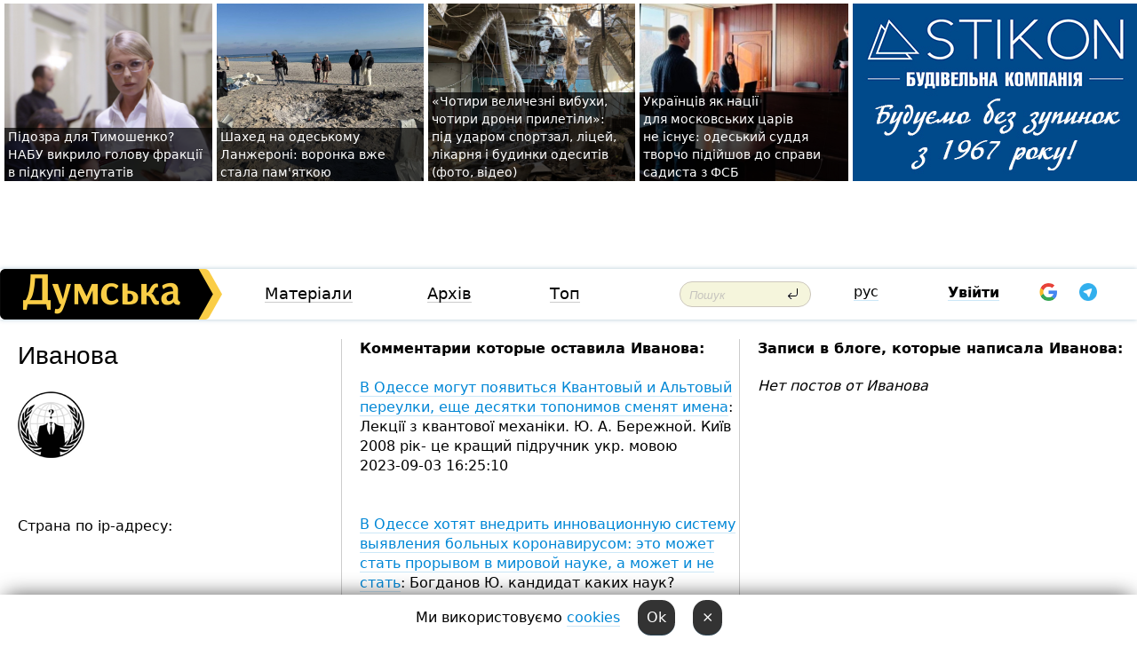

--- FILE ---
content_type: text/html; charset=windows-1251
request_url: https://dumskaya.net/user/ivanova-/
body_size: 6986
content:
<!DOCTYPE html PUBLIC "-//W3C//DTD XHTML 1.0 Transitional//EN" "http://www.w3.org/TR/xhtml1/DTD/xhtml1-transitional.dtd">
<html>
<head>
<meta http-equiv="Content-Type" content="text/html; charset=windows-1251" />
<title>Пользователь Думская.net: Иванова</title>
<meta name="apple-itunes-app" content="app-id=980928710">
<meta name="google-play-app" content="app-id=com.wininteractive.dumskaya">
<meta property="fb:app_id" content="192205030793137" />
<meta name="robots" content="max-image-preview:standard">

<meta http-equiv="X-UA-Compatible" content="IE=edge" />
<meta name="geo.position" content="46.466667;30.733333" />
<meta name="ICBM" content="46.466667, 30.733333" />
<meta name="geo.placename" content="Odessa, Ukraine" />
<meta name="geo.region" content="ua" />
<meta name="google-signin-client_id" content="192778080836-sl2lvtcv4ptsj6cgpp99iq5cgldh1bmq.apps.googleusercontent.com">
 <link rel="stylesheet" type="text/css" href="/css/main28.css?5" media="screen" />

<link rel="stylesheet" type="text/css" href="/css/print.css" media="print" />




<!--[if IE]>
<link rel="stylesheet" type="text/css" href="/css/ie.css"  media="screen"/>
<![endif]-->
<link rel="SHORTCUT ICON" href="/i3/favicon.png" />



<!-- Google tag (gtag.js) 
<script async src="https://www.googletagmanager.com/gtag/js?id=G-2EMXL010BL"></script>
<script>
  window.dataLayer = window.dataLayer || [];
  function gtag(){dataLayer.push(arguments);}
  gtag('js', new Date());

  gtag('config', 'G-2EMXL010BL');
</script>


<script async src="https://securepubads.g.doubleclick.net/tag/js/gpt.js"></script>
-->


<meta name="robots" content="noindex, follow" /><script type="text/javascript" src="/js/main5.js?3"></script>
 	
<script type="text/javascript" src="/js/swfobject.js"></script>
<!--<script type="text/javascript" src="/js/adriver.core.2.js"></script>-->
<script src="https://apis.google.com/js/platform.js" async defer></script>


<!-- Meta Pixel Code -->
<script>
  !function(f,b,e,v,n,t,s)
  {if(f.fbq)return;n=f.fbq=function(){n.callMethod?
  n.callMethod.apply(n,arguments):n.queue.push(arguments)};
  if(!f._fbq)f._fbq=n;n.push=n;n.loaded=!0;n.version='2.0';
  n.queue=[];t=b.createElement(e);t.async=!0;
  t.src=v;s=b.getElementsByTagName(e)[0];
  s.parentNode.insertBefore(t,s)}(window, document,'script',
  'https://connect.facebook.net/en_US/fbevents.js');
  fbq('init', '194518193344446');
  fbq('track', 'PageView');
</script>
<noscript><img height="1" width="1" style="display:none"
  src="https://www.facebook.com/tr?id=194518193344446&ev=PageView&noscript=1"
/></noscript>
<!-- End Meta Pixel Code -->


</head>




<body onload="" >

<header>

<noindex class=counter>
</noindex>

<div id=tops style='max-width:100%; width:100%;'>
<a name=top></a>

<!-- 2 3    --><!-- banner 1179 ЗАРС_ПК: priority: 2 shows:0<Br> --><!-- banner 1165 зезман2: priority: 1 shows:0<Br> --><!-- banner 1181 брендинг: priority: 1 shows:0<Br> --><!-- [ 2 ]--><table width=100% style='margin-top:3px;'><tr>
<td>


<table class=topstable style='width:100%; max-width:100%'><tr>
<td style='width:3px;'>&nbsp;</td>



<td class=tops style='background: url(/pics/b2/99177newsvideopic_podozrenie-dlya-timoshenko-nabu-razoblachilo-gla1768338292189988.jpg) no-repeat; 
background-position: center top; background-size:cover; text-indent:0; padding:0 ;height:200px; vertical-align:bottom; ; cursor: pointer;' onclick="window.location='/news/podozrenie-dlya-timoshenko-nabu-razoblachilo-gla-189988/';">
<div style='margin-left:4px; margin-right:4px; box-shadow: 4px 0 0 rgba(0,0,0,0.7), -4px 0 0 rgba(0,0,0,0.7); background:rgba(0,0,0,0.7);'><a href=/news/podozrenie-dlya-timoshenko-nabu-razoblachilo-gla-189988/ style='text-indent:0; color:#fff; font-size:14px;
   display: inline; margin-bottom:0; line-height:20px; border: none; text-decoration: none;'>Підозра для&nbsp;Тимошенко? НАБУ викрило голову фракції в&nbsp;підкупі депутатів </a></div>
</td>
<td style='width:3px;'>&nbsp;</td>
<td class=tops style='background: url(/pics/c3/picturepicture_176830089390387591464151_52299.jpg) no-repeat; 
background-position: center top; background-size:cover; text-indent:0; padding:0 ;height:200px; vertical-align:bottom; ; cursor: pointer;' onclick="window.location='/news/shahed-na-odesskom-plyazhe-189982/';">
<div style='margin-left:4px; margin-right:4px; box-shadow: 4px 0 0 rgba(0,0,0,0.7), -4px 0 0 rgba(0,0,0,0.7); background:rgba(0,0,0,0.7);'><a href=/news/shahed-na-odesskom-plyazhe-189982/ style='text-indent:0; color:#fff; font-size:14px;
   display: inline; margin-bottom:0; line-height:20px; border: none; text-decoration: none;'>Шахед на одеському Ланжероні: воронка вже стала пам'яткою </a></div>
</td>
<td style='width:3px;'>&nbsp;</td>
<td class=tops style='background: url(/pics/b1/74192newsvideopic_odessa-prihodit-v-sebya1768298711189981.jpg) no-repeat; 
background-position: center top; background-size:cover; text-indent:0; padding:0 ;height:200px; vertical-align:bottom; ; cursor: pointer;' onclick="window.location='/news/odessa-prihodit-v-sebya-189981/';">
<div style='margin-left:4px; margin-right:4px; box-shadow: 4px 0 0 rgba(0,0,0,0.7), -4px 0 0 rgba(0,0,0,0.7); background:rgba(0,0,0,0.7);'><a href=/news/odessa-prihodit-v-sebya-189981/ style='text-indent:0; color:#fff; font-size:14px;
   display: inline; margin-bottom:0; line-height:20px; border: none; text-decoration: none;'>&laquo;Чотири величезні вибухи, чотири дрони прилетіли&raquo;: під&nbsp;ударом спортзал, ліцей, лікарня і&nbsp;будинки одеситів (фото, відео) </a></div>
</td>
<td style='width:3px;'>&nbsp;</td>
<td class=tops style='background: url(/pics/c2/picturepicture_176796622250969831464052_67630.jpg) no-repeat; 
background-position: center top; background-size:cover; text-indent:0; padding:0 ;height:200px; vertical-align:bottom; ; cursor: pointer;' onclick="window.location='/news/kosmologicheskiy-argument-kalama-i-sinie-galochk-189950/';">
<div style='margin-left:4px; margin-right:4px; box-shadow: 4px 0 0 rgba(0,0,0,0.7), -4px 0 0 rgba(0,0,0,0.7); background:rgba(0,0,0,0.7);'><a href=/news/kosmologicheskiy-argument-kalama-i-sinie-galochk-189950/ style='text-indent:0; color:#fff; font-size:14px;
   display: inline; margin-bottom:0; line-height:20px; border: none; text-decoration: none;'>Українців як&nbsp;нації для&nbsp;московських царів не&nbsp;існує: одеський суддя творчо підійшов до&nbsp;справи садиста з&nbsp;ФСБ&nbsp;</a></div>
</td>
<td style='width:3px;'>&nbsp;</td>
</tr></table>

</td>




<td height=214 width=304>
<!--!2--><!--ban2--> <noindex><a href=/ad//click/?ban=1181 target=_blank rel=nofollow class=nobo style='border:none'><img  class=nobo  src=/banner/brending/ alt='брендинг' ></a><br></noindex> <!--]ban2-->
</td>

</tr></table></div>


<nav id=nav class=nav> <!-- ng 18px -->
<div id=menuitems style='background-color:#fff;'>

<div class=logocell><a href=/ title='Думская - новости Одессы, анализ одесской политики. Интересные новости в Одессе 
 и аналитические статьи.' style='height:57px;font-size:0; border:none;'><img src=/i/logoua.png 
alt='Думская - новости Одессы, анализ одесской политики. 
Интересные новости в Одессе и аналитические статьи.' style='display:inline-block;height:57px;'>
</a></div>
<div class=rightcell>  <!-- right cell -->
<div class=innertable>  <!-- inner table -->

<!-- menu cell -->
<div class=cell2pc></div>
<div class=menuitemscell>

<!-- menu table-->
<div class=menutable> 
<div style='display: table-cell; width:26%; text-align:left;'><a title='...... .. ......' href=/articles/ class=menuitem>Матеріали</a></div><div style='display: table-cell; width:25%;'><a title='Архив' href=/allnews/ class=menuitem>Архів</a></div><div style='display: table-cell; width:23%;'><a title='Найбільш популярні новини Одеси за тиждень' href=/topweek/ class=menuitem>Топ</a></div></div>
</div>
<!--<div class=cell2pc></div>-->
<!--<div class=cellline></div>-->
<!-- search cell -->
<div class=cellsearch>
<form class=searchform action=/search/// method=get style=''><div style='position:relative; width:100%'>
<input id=first class=searchinp type=text name=query placeholder='Пошук' 
onfocus="this.placeholder = ''" onblur="this.placeholder = 'Поиск'" >
<input type=image src=/i/enter.png class=searchgo>
</div></form></div>
<!--<div class=cellline></div>-->
<div style='display: table-cell; width:6%;'><div style='padding-top:15px;'><a style='color:#000' href=/setlang/ru/>рус</a></div> </div>
<script>
function showuserinfo()
{ 
 g('userinfo').className="userinfovisible";
 document.body.addEventListener('click', boxCloser, false);
}

function hideuserinfo()
{ 
 g('userinfo').className="userinfohidden";
 document.body.removeEventListener('click', boxCloser, false);
}

var last=0;

function ts()
{
 return new Date().getTime()/1000;
}

function shownewcomments()
{ 
 if (ts()-last<0.1) return;
 document.body.addEventListener('click', boxCloser, false);
 g('newcomments').className="newcommentsvisible";
 g('newcomments').style.display='block';
 g('nclink').href="javascript:hidenewcomments()";
 last=ts();
}

function hidenewcomments()
{ 
 if (ts()-last<0.1) return;
 document.body.removeEventListener('click', boxCloser, false);
 g('newcomments').className="newcommentshidden";
 g('newcomments').style.display='none';
 g('nclink').href="javascript:shownewcomments()";
 last=ts();
}


function boxCloser(e)
{
//alert(e.target.id);
  if (e.target.id != 'userinfo' && e.target.id != 'newcomments' && e.target.id != 'login' && e.target.id != 'psw')
  {
    hideuserinfo();
    hidenewcomments();
  }
}  

window.onscroll = function() {
t=window.pageYOffset;
 if (t>302){
 g('nav').className='navfixed';
 document.getElementsByTagName("BODY")[0].style.marginTop='141px';
 document.getElementById("newcomments").style.top='57px';
}
else
{
 g('nav').className='nav';
 document.getElementsByTagName("BODY")[0].style.marginTop='0';
 document.getElementById("newcomments").style.top='360px';
}
}

</script>
<!--<div class=cell2pc></div>-->
<div class=celluser style='text-align: center;'>
<div class=cellnouser style='height:30px; width:335px; vertical-align:middle; text-align:center;'><div class=cell1user style='text-align:center; margin:0 auto;'>
<div style='display: inline-block;position: relative;'>
<div style='display: inline-block;'>
<a href=javascript:showuserinfo()  id=pp
 style='color:#000;text-decoration:none;margin-left:0;display:inline-block;line-height:16px;'><b>Увійти</b></a><script>

  function urlencode( s )
   {
      return encodeURIComponent( s );
   }


function authInfo(data) {
uid=data.session.user.id;
first_name=data.session.user.first_name;
last_name=data.session.user.last_name;
hash="expire="+data.session.expire+"&mid"+data.session.mid+"&secret="+data.session.secret+"&sid="+data.session.sid+"&sig="+data.session.sig;
window.location="/vkreg///"+urlencode(uid)+"/?returnurl="+urlencode('')+"&name="+urlencode(first_name)+" "+urlencode(last_name)+"&hash="+urlencode(hash);
}

</script>
<!--<img src=/i3/fb-login.gif id=zz onclick="FB.login( registerfb(), {scope: 'email'})  " style='margin-left:20px;padding-bottom:3px;vertical-align:middle;cursor:pointer;width:20px;height:20px;'>
-->

      <script>


var accessToken='';

function registerfb()
{
FB.api('/me', function(response) {

FB.getLoginStatus(function(response) {
 accessToken=response.authResponse.accessToken;
});
var name= response.name;
var email= response.email;
var id= response.id; 
var link= response.link;
var public_key = accessToken;
window.location="/fbreg///?fbid="+urlencode(id)+"&fbname="+urlencode(name)+"&fburl="+urlencode('')+"&fbemail="+urlencode(email)+"&key="+urlencode(public_key);
});
}
        window.fbAsyncInit = function() {
          FB.init({
            appId      : '192205030793137',
            version    : 'v3.2',
            status     : true, 
            cookie     : true,
            xfbml      : true,
            oauth      : true,
          });
        };
        (function(d){
           var js, id = 'facebook-jssdk'; if (d.getElementById(id)) {return;}
           js = d.createElement('script'); js.id = id; js.async = true;
           js.src = "//connect.facebook.net/en_US/sdk.js";
           d.getElementsByTagName('head')[0].appendChild(js);
         }(document));
      </script>

<div  style='display:inline-block; padding-left:15px;vertical-align:middle;' id=fblog>  <div id="fb-root"></div>
<div class="fb-login-button" on-login="registerfb()" data-scope="email">&rarr;</div></div>

<div class="g-signin2" data-onsuccess="onSignIn" id=gbtn style='display:none;'></div>



<form id=gform2 method=post action="/googlereg/" style='display:none;'>
<input type=hidden name=gid id=gid2>
<input type=hidden name=nickname id=nickname2>
<input type=hidden name=email id=email2>
<input type=hidden name=pic id=pic2>
<input type=hidden name=backurl value="">
</form>

<div id=tgbtn style='display:none;'><script async src="https://telegram.org/js/telegram-widget.js?22" data-telegram-login="dumskayalogin_bot" data-size="small" data-auth-url="https://dumskaya.net/telegram//login/" data-request-access="write"></script>
</div>


<script>
function onSignIn(googleUser)
{
 var profile = googleUser.getBasicProfile();
 g('gid2').value=profile.getId();
 g('nickname2').value=profile.getName();
 g('email2').value=profile.getEmail();
 g('pic2').value=profile.getImageUrl();
 g('gform2').submit();
}

function z()
{
show('gbtn');
hide('xx');
hide('zz');
hide('tg');
hide('fblog');
hide('pp');
}

function tg()
{
show('tgbtn');
hide('xx');
hide('zz');
hide('fblog');
hide('tg');
hide('pp');
}

</script>

<img src=/i3/google.png id=xx onclick="z();" 
style='margin-left:20px;padding-bottom:3px;vertical-align:middle;cursor:pointer;width:20px;height:20px;'>

<img src=/i/telegram.png id=tg onclick="tg();" 
style='margin-left:20px;padding-bottom:3px;vertical-align:middle;cursor:pointer;width:20px;height:20px;'>
</div>
<div id=userinfo class=userinfohidden style='position:absolute;width:250px;left:-90px;'><div style='padding:20px;' >
<center ><b>Войти</b></center><br>
<form action=/enter/ method=post>
<input type=hidden id=turing name=turing value=43>
<script>
 document.getElementById('turing').value='42';
</script>
<input type=hidden name=backurl value=''>

<table id=userinfo1>
<tr><td width=150 style='padding-top:3px;'>E-mail<br><br> </td><td> 
<input type=text id=login name=login value='' class=inp17>  </td></tr>
<tr><td style='padding-top:3px;'>Пароль<br><br></td><td> <input type=password id=psw name=password class=inp17>  </td></tr>
</tr>



<tr><td></td>  <td align=right><input name=submitbutton type=submit value='Увійти' style=';width:90px; display:block;'>
</td><td> 

</table>
</form>
<Br><a href=/register/>Реєстрація</a><br><a href=/skleroz/>Відновлення паролю</a>
</div>
</div>
</div>
</div>
</div>


<div id=newcomments class=newcommentshidden><div style='padding:8px;font-size:13px; font-weight:bold;'> Нові коментарі:</div></div>
</div>

</div><!-- inner table -->
</div> <!-- right cell -->
</div> <!-- menuitems -->

</nav>

</header>
<br>



<div class=content>
<table width=100%><tr>

<td class=newscol style='padding-right:20px; width:30%;'>
<h1>Иванова</h1>
<br> 

<img src=/pics/auserpics/userpic.gif><Br><br>

 
  <br>



<br>
Страна по ip-адресу: 
</td>





<td class="newscol hideprint" style='width:35%;'>




<b>Комментарии которые оставила  Иванова:</b><br><br>
<a href=/news/v-odesse-mozhet-poyavitsya-kvantovyy-pereulok-ba/>В Одессе могут появиться Квантовый и Альтовый переулки, еще десятки топонимов сменят имена</a>: Лекції з&nbsp;квантової механіки. Ю.&nbsp;А.&nbsp;Бережной. Київ 2008 рік- це&nbsp;кращий підручник укр. мовою &nbsp;<br>2023-09-03 16:25:10<br><br><Br><a href=/news/v-odesskoy-oblasti-sobirayutsya-vnedryat-novyy-m/>В Одессе хотят внедрить инновационную систему выявления больных коронавирусом: это может стать прорывом в мировой науке, а может и не стать</a>: Богданов Ю&#46; кандидат каких наук? &laquo;Полиномы Лаггера использовать для&nbsp;диагностики коронавируса&#46;&raquo; То&nbsp;ли&nbsp;смеяться, то&nbsp;ли&nbsp;плакать Но&nbsp;все&nbsp;на&nbsp;полном серьезе на&nbsp;заседании ОГА&#46; &nbsp;<br>2021-10-19 20:01:15<br><br><Br><a href=/post/zabolevaemost-covid-19-pristegnites/>Заболеваемость COVID-19: "Пристегнитесь, мы взлетаем!"</a>: Есть&nbsp;ли&nbsp;в&nbsp;городе врачи иммунологи-аллергологи? Или&nbsp;все&nbsp;разом ушли в&nbsp;отпуск? (&nbsp;по&nbsp;крайней мере мне&nbsp;так&nbsp;сказали уже&nbsp;в&nbsp;3&nbsp;разных больницах). Не&nbsp;могу попасть на&nbsp;прием. Не&nbsp;могу получить медотвод по&nbsp;абсолютным противопоказаниям. Или&nbsp;причина банальная &mdash; никто не&nbsp;хочет брать на&nbsp;себя ответственность. &nbsp;<br>2021-10-13 15:12:28<br><br><Br>
</td>


<td class="newscol hideprint" style='border-right:0;width:35%;'>

<b>Записи в блоге, которые написала  Иванова:</b> <br>
<div id=blogs>


<i>Нет постов от Иванова</i>


</div></td>


</tr></table></div>  
<div style="vertical-align:top;position: absolute; ; top:216px; padding:0;  z-index:50; width:100%; height:70px; overflow:hidden; text-align:center;" class=hideprint><!-- 9 0    --><!-- [ 0 ]--><div style='padding:0; margin:0;display:inline-block;'><!--!9--></div></div>


<footer>

<table id=bot><tr>
<td class=leftbot>
&copy; 2008-2026 Думська &nbsp;&nbsp;<a href=/site/Reklama>Реклама</a> &nbsp;&nbsp; <a href=/site/Adres>Контакти, автори, редакція</a>&nbsp;&nbsp; <a href=/electarchive/>Вибори в Одесі 2009, 2010</a>, <a href=/2012/>2012</a>, <a href=/2015/>2015</a>, <a href=/2019/>2019</a> &nbsp;&nbsp <a href=/wikipages/spravochnik/>Довідник</a> &nbsp;&nbsp; <a href=/setm/>Мобільна версія</a> &nbsp;&nbsp; <a href=https://t.me/dumskayasendnews_bot>Надіслати новину через Telegram</a> &nbsp;&nbsp; <a href=https://www.patreon.com/dumskaya/><img src=/i/patreon.png width=15 height=15></a> 
<a href=https://www.patreon.com/dumskaya/>Наш Patreon</a>
<span id=dd></span>

</span>
&nbsp;

  </td>
</tr></table>



</footer>
 
<script>
 t=window.screen.width;
// g('dd').innerHTML=t;
 if (t<=450)
 {
  window.location="/setm/";
 } 
</script>
</body>
</html><div style='position: fixed; bottom:0; height:50px;  text-align:center; width:100%; z-index:1000; background:#fff; -webkit-box-shadow: 0px -5px 23px -7px rgba(0,0,0,0.75); text-align:center;
-moz-box-shadow: 0px -5px 23px -7px rgba(0,0,0,0.75);box-shadow: 0px -5px 23px -7px rgba(0,0,0,0.75);' id=cookiesdiv><div style=' margin: 0 auto;
 display:inline-block; padding-top:15px;'>
Ми використовуємо <a href=/cookies/>cookies</a>  
&nbsp;&nbsp;
<a href=javascript:AJAX('/root//acceptcookies/') style='color:#fff; background:#333; padding:10px; border-radius:15px;'>Ok</a> 
&nbsp;&nbsp;
<a href=javascript:AJAX('/root//acceptcookies/?no=1')  style='color:#fff; background:#333; padding:10px; border-radius:15px;'>&times;</a> 

</div>   </div><!--3.145.65.143-->